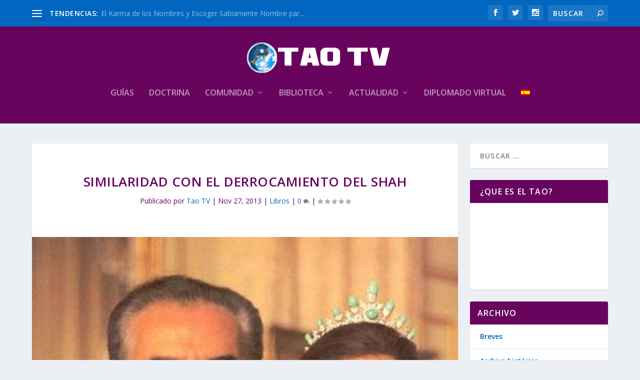

--- FILE ---
content_type: text/javascript
request_url: https://www.taotv.org/wp-content/plugins/divi-image-accordion/scripts/scripts.js
body_size: 1004
content:
(function($) {
  // Image Accordion
  $.fn.dndia_image_accordion = function() {
    let $this = $(this);
    let accordion_type = $this
      .find(".dndia_image_accordion_wrapper")
      .data("accordion-type");
    let expandLastItem = $this
      .find(".dndia_image_accordion_wrapper")
      .data("expand-last-item");

    let $accordion_children = $this.find(".dndia_image_accordion_item");

    let onloadOpen = $this.find("[data-active-on-load=1]");
    let accordionExpand = $this.find("[data-accordion-expand=defaults]");

    //Setup active on load
    onloadOpen.parents(".dndia_image_accordion_item").addClass("dndia-active");
    if (accordion_type === "on_hover") {
      $accordion_children.mouseenter(function() {
        $accordion_children.removeClass("dndia-active");
        $(this).addClass("dndia-active");
      });

      "off" === expandLastItem &&
        $accordion_children.mouseleave(function() {
          $accordion_children.removeClass("dndia-active");
          accordionExpand
            .parents(".dndia_image_accordion_item")
            .addClass("dndia-active");
        });
    }

    // Setup active on click
    if (accordion_type === "on_click") {
      $this.addClass("dndia_clickable");
      $accordion_children.click(function(e) {
        if ($(this).hasClass("dndia-active")) {
          return;
        }
        $accordion_children.removeClass("dndia-active");
        $(this).addClass("dndia-active");
      });
    }
  };

  $(document).ready(function() {
    $(".dndia_image_accordion").each(function() {
      $(this).dndia_image_accordion();
    });
  });

  // Default Image, Title, Description, Button Text
  const image =
    "[data-uri]";

  const content =
    "Your content goes here. Edit or remove this text inline or in the module Content settings. You can also style every aspect of this content in the module Design settings and even apply custom CSS to this text in the module Advanced settings.";

  if (
    window.ETBuilderBackendDynamic &&
    window.ETBuilderBackendDynamic.defaults
  ) {
    window.ETBuilderBackendDynamic.defaults.dndia_image_accordion_item = {
      dndia_bg_img: image,
      dndia_imga_title: "Title Goes Here",
      dndia_imga_des: content,
      button_text: "Button Text",
    };
  }
})(jQuery);
